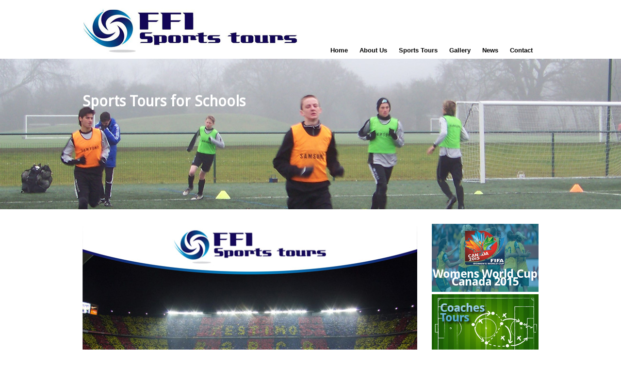

--- FILE ---
content_type: text/html; charset=utf-8
request_url: http://ffisportstours.com.au/about-us/sports-tours-for-schools.aspx
body_size: 9400
content:
<!DOCTYPE html>
<html id="html1" lang="En">
<head id="head1"><title>
	FFI Sports Tours | Memories and Beyond | Football Tours, Sports Tours, School Tours, Team Tours, Club Tours
</title>
<meta name="description" content="FFI Sports Tours is an Australian company based in Sydney, specialising in football tours. We provides tailored programs to the sporting communities of Australia and New Zealand."/>
<meta name="keywords" content=""/>
<meta name="robots" content="index, follow"/>
<meta name="generator" content="Pegboard"/>
<link rel="stylesheet" href="/Site/DefaultSite/Skins/ffi/Skin.css" type="text/css"/>
<script>
  (function(i,s,o,g,r,a,m){i['GoogleAnalyticsObject']=r;i[r]=i[r]||function(){
  (i[r].q=i[r].q||[]).push(arguments)},i[r].l=1*new Date();a=s.createElement(o),
  m=s.getElementsByTagName(o)[0];a.async=1;a.src=g;m.parentNode.insertBefore(a,m)
  })(window,document,'script','//www.google-analytics.com/analytics.js','ga');




  ga('create', 'UA-56569200-1', 'auto');
  ga('send', 'pageview');




</script>

<link href="https://fonts.googleapis.com/css?family=Droid+Sans" rel='stylesheet' type='text/css'>
<!-- [if IE 9] -->
<script src="https://html5shim.googlecode.com/svn/trunk/html5.js"></script>
<!-- [endif] -->
<link href="../App_Themes/WebsiteNoSkin/Website.min.css" type="text/css" rel="stylesheet" /><link href="/Telerik.Web.UI.WebResource.axd?d=PMrIT5dOWaVYIcpFWUE4nHPfvOcZCDgZoGXHAogvbIGivitMgTetZPHh4Lv1H5CbSCvlD9EXaYXRZ1ZHMphoSR6BGCB4bHpjQG9qnhR00JkHH9BW0&amp;t=638227613199744065&amp;compress=1&amp;_TSM_CombinedScripts_=%3b%3bTelerik.Web.UI%2c+Version%3d2018.2.710.45%2c+Culture%3dneutral%2c+PublicKeyToken%3d121fae78165ba3d4%3aen-US%3a8b7d6a7a-6133-413b-b622-bbc1f3ee15e4%3aed2942d4%3a92753c09" type="text/css" rel="stylesheet" /></head>
<body class="chrome">

<form method="post" action="/about-us/sports-tours-for-schools.aspx" id="PageForm">
<div class="aspNetHidden">
<input type="hidden" name="RadScriptManager1_TSM" id="RadScriptManager1_TSM" value="" />
<input type="hidden" name="RadStyleSheetManager1_TSSM" id="RadStyleSheetManager1_TSSM" value="" />
<input type="hidden" name="__EVENTTARGET" id="__EVENTTARGET" value="" />
<input type="hidden" name="__EVENTARGUMENT" id="__EVENTARGUMENT" value="" />
<input type="hidden" name="__VIEWSTATE" id="__VIEWSTATE" value="I75TwHYOnN1VjmVg0usqvZoMGF5+vjv0eulFnXhcR47pt0SS675YyZmAn0SQt1iwXjP1D5HZ6Nmq6THY0dBRM/M7+YGLG4q5Va+Nwj7qqni31iu3lXs9vTwKWKQznIaRiyuZp2DBUBdvpWsO1QIIhFAqx4LWySMHCMyxNLXLk2dvg8pXeetNAKMzSP0gE0CRUYH16zMgr38XyFh81WTgiRpHJxM+ueJVO63f5Y/Ogf5tU2k/A/jF56+xW82OUSyY+rgWlT0L6sEfmnLZWmqd1LGl+zwCKgo8GTGTw8A7b3BWH8/jpCwj67mzB+1+FnxUhm4VJru+RPABghmP+UbUQNz0vzUtq94N798ei9QLJ08Rvc3h1Ui7dc6MVIncnJp/9YoxftZfmnwSRN+zbfrkrJWb+tYT7ICYeYXUmLaJ5OEBMx79Y8K1SfbXqrUQPx5vJ4tqodNssMYOguUriasaS6TsrC7eDJ6w+QDm2iKo0+ErDCoHht9VNYIUsCof6fJRs5b2iCRND+mPpWDDmLmQIvelu+EVPqfs0703z3kDMOQJy3ZnZWw2MJuq/VajRyUS8e1gQVv7a8rtpQMY3YsHHG8rSJargpS1PtAfpUxlhIZaTfW6NfnxArNayy+QrecfMDw4DsmpjMSi8SIrj9dU6p1lXT4+vKSykEtuK66vjSRBU94kQAesW8EGDaCCTJdHzh531FH8FSsSx5j34nm2Rnd4f46bxkhG9n90Wsn5A9357IOq0/9aIxZaLVVx9+tKlcTaxP9tQe6zc7HoY/Q2wqnBzdPMj4hjXiNMV0sZyFO15m4Ic8N3+4izEkEQel+b5JSJA4OADuPiEAOoTe5HlbZKXtoKLMtsXSg8aCo+DPXR7ms6fNRprDw/NyDi7u2D+giP29loJVhcn78Utach8v6+h+eJ8uYSnwxIZQS2q9dN5xoOv09fh0z9HFqQ0g1kioX5LKJIDpDT2O8KzE8UBjOMQkeQCPSbDfyOCoWPfbL2hk3Gs8bOYsRidiyY8Z1V8tvcauDE7hp1QEhAkxIdI5A0BEhh2LARgNJqxw2Y2ZUQiWoeiEGixn+Ynf/7AWjA+bWnzzCsgjQaf1DRKuBpe8koq8nHc79bLHHYWc63v+GTLbQr1/sQFuCRPcP7bMagbpkkrUK8TsMoNm+ppfzG6qCXrYHaCeWjdLWH2gxokHaeM7tHDwF9Dv6s1+wvu+x4YPtS7IbNvQKsdVIV7478QIMlFVImADqg6gq0wA59B+6/1oDmtj+qq1U0IqewHGTQwdUEuBGGs6O8lHEklkgU4GAQxM+s2f2k8s8o3qTsCvy11xm4tkPbXgfof6CKQbD2YfzfMWz8jaCojd838Lvnmvlakso1CwMhtPNvmXxiDpl41VvOMWvd4lksk7jbeovg7lRbEp/E5DCkysQZtHW/ADIoFFXIVg14EGCLAvCMuyfvCoY5sit4uRNHhxjOyo6fhBbH+848/HYQEilBNwT13YvSED8xu3diAL4VosmbgqylWppG8iJKDJlaHwRLqZpAUubjIPBhgSma/[base64]/f/q0QkhOZBR5ENpw/c9xeC31X9hYVMuCPljP1y3cftu5f8iTcXL7HlZigSbNaXOL9kK9rjy+MsSzLg6D1fzS4+K0IJFUi77ZmDRB+o8tJ706PXZDXBS8nyWWUrFLbNBOAO/amxthFAPLkDYmEB+IwKKTjay4sTisilq6PBV84ICQcuhRVCrpj3p+dzeG3QM6jBjTpmaVFRXu6lmJw10xTcLlW5cVJ7gRhzUCkerUdsqkKBp6PaGkG/SZa1jC1wptBAn176M621/u2l28K6YqgJyiWCnc0hHSKxHR80VD2B/MuIUHGuIdAgXjiLWuW9nES6WDohYaDe7rWFB1MtftH/Hd1AkTEAuNh2bpdWE6W1H+Ai7YJfQpER1Wo6+EeIhHY60RAs/mdcA3x6KNuGj8ZRSEx5F/w5m3yG7fWRhbuE7/nidtY7y7PTl9mu442whBzc4Hj+E9S8DEdKCyC7N87bA2f9CYSZMAM2pkBurJErhoJFlrwkfyaFq5rKaTPqNA6zGRXv5Q97EqftkjnG2xPZYMiMIJnhW3JjYUBntMFA/pyscTGv42wu8Np9BRTS9FPQltPzptZZt4xxGYKTiuus8JQgGJUvIJ1n7AmkytRs3jNCNFmrJoZYR07U46zIoebb/1mE2R6y0bq1QFDW9GYxQbteZ8HzFBDM+LVp6R10DMqdm5adFJ80XjurFeRz7k0Lg3AH4HbQDYRXwxInCh7oN9HHBV4BtfZCQkmqw5dqA6fOuAozTYsC5r6EXCYQn70tsJ3g7YfB08uIQMBGz/kMmTOftsgpirgEx11Gg/Mosi1khyxVDpU6NHXBLinzk4/fvNnOkgBurdBleBoqMUJ89+3l1ILJgqVaz4WUQJwPmnUCbFYDGwX2dnnZmDKyO2sRuoc1IkS3Upfp22nRpP6OVHo6Je8ktGZJbwk3zrtWV33S90wBfem18GpE8riRaPc5BXWgGHrbzneiR++XzYaggE/[base64]/voaPBIojDJc7wV8jv3rpJBspR1xMOwLyGU5EU11UgcK+xDK+f+LD7pnDQtDJZkg8L1LywW8YPcxVebDWAH3dqOJy/WAYnZ29V+0nFJMaC+p/IMvZ6g1NB2jMnhvO6F2/X4c9BEgM0CpBEvlD/auaJBw1bd4JvRBoejmvPthTiYRn2hlDNlPkS9WIB1NsI+E+mNoCtxWNQzpRVGXbTbmYsTxYbbdlkopIGkyRmUOJuT8ZPgdwcSrIztt5jBfYB4RodQDJeLXUJ/xGBBH3UxWA/MqQIwe5r3G0i/GAEcYyh+DLdFPQ0oE9Bu33GMf07ZuXTcG5QK/SuIEzLo2j4uF3oH54r6/xX3U2BA4/y+Jy5smedhqRDhAMEr0dQZG/KUzRrpwKhGaXdDNE9FC5Y1SORQMLuoSSvzqxqSF2yHNxreJuZ8vNKMGl58sbEC++1kaT3RhVkJA1lbcs/Uwui0o4uh6gCLC3ZipI9uCaX7Or9EJIrxbGYdEZZkHtbGrIkT8xNd8W8uD+XgrE+Z8dJqeEKvGTZrUQvKHcJUzQWacUEWEkQSEGM3AvJjuZUal8A731PZkzBq9BQQPlMNex5MqJ9rIhyq9Mzukp3PrFrKF29Dt+vOxcb4Cx3iPEb3xFuLkml2ilLaNFXJ/exxob2YtIlyZkqHEYgQNnEe2yPePt+fVMvgxAbKisR80e6/Q1xHd+l2DzovG5OJfo6EwvXw6gSSPmeF0VeK97D/63zQBSFaf2LwMNAJ24V9Lbma00E7Lb8XFh289vnJElW0tH5teXRUPtVCEBFEdYK5ddr6NFrTn+u8fpbEl0SXe3/ZpfUaUuKpwLNBHg5/fo4C6srafy8BfKkxe/9HxvEfdlkuz9P9fhSKGrE00KMl1/TxvfKHL8umN0fYOiAJNIN83zyFfv5TUm+2DtUk/XB3cXYhj+UjFZ9sra3PRbDuc6KaQUqCeJHZh2qP18DSdZuuRq06uF9xmgdIfXxwX7UHVguKTZvZi6SOu3JHT/LmvdBmxCuet49i+qllvqOsxYx/fMN27SaJUjKtFD0KbsCCneqraSJMmoU6k/WCoqp+AmFHXMMUVHUQbcG89jjJbCUnlN08kxjXg58M0ODZmM4HliAej7VmA2GDEWcT+bg55wQliY9MPa/tGUdavRmMl1FxZic7bmGmKrOlfcqiAge0/uxE2on6eCPldGweYBoPFU1JgDY/56DNpRV/PkCP1nuHSIrNbmRtt1GvOTFbRBfhjY5XfvXV9zc5fP/d5OMyb+DrXdtL/8Jmfk51LNq2/VHK0cVDC+a7CIIUsKEgfiwDedKvzEcbUdlQeQmzgJQkNek8e45dJZMcjLsnb/mumfWAqOO8czq71p0wXiJfiNrUoVJnYKwVk0/iNOwwMW5cJh0YIK1Ve+LjFvCTjberw+VR3nJkrCenJwVb5nSyBacEd1/5z2sGj9VAmp2D34KSgsJZzJa4sGKuE5M9FdtigP1KwrhkeR9982vPIhdVBtEC8hPdQwaWiBhB0zReP2L2PiK4D7xC5KDklBEYogYvw3q+0cBJRKlLEFNIAtyADL/Ge+HXFB+y5rOUbufDdy938+oPRFXUMc4+CQzQEMkNJGXRQTe5FHrZor+W5Ok3PvDLZLOd7odJadzFVUsr9EqvYsBToEA0Gc8e59fSN2ibzdEP+lG4B9SxjflM+ADXxntPlsRyuaj5jX8tdbFQovDnzR2wtnxJdQnHUYM6p9Nr1SfPiSrG/VOfnRvJMX57jSJpRfjwOUyHLx3tx5pm/ul16pLuF0+5ZH21gj/BgM2UUZS2S8cfYeud1jfqkDb0JCjHR+vOhPdSZCF0v8sbM+2a897WpAgCwXpJ/VOVlnU7FuacNKKVxBmShqsRHpctRiAdNt0susQimDK2mMlCKrSSP2JmlWGBRpy7wXMpO65cLb0DswWsMnMIDzE7AaIXVX+FYjkRv3Ea4jWqxEeuIpvxjWws2zjR+vlZfwkcZLvt94s51453ty0Byup1h2Xk3b/AwXtmDZRr0DOLaEMm/wQ+MEFGuljBZI3PRryAEWY/oStO58il1BIgDLcra/fsnZxeUcvd8LQgEjfLcEFo+CHmZXK6eOU9HfbrV0CSq57r/sNpGyCqnpuK0bXSj5rnw87SSEHs87ssJV2FDfuiR8a5JSDVn7lfrB42iriDCchfBHtpHf0ijR9jUob1SHyZd20EBoNBt/20c6Jc7oKiGfv5D2g==" />
</div>

<script type="text/javascript">
//<![CDATA[
var theForm = document.forms['PageForm'];
function __doPostBack(eventTarget, eventArgument) {
    if (!theForm.onsubmit || (theForm.onsubmit() != false)) {
        theForm.__EVENTTARGET.value = eventTarget;
        theForm.__EVENTARGUMENT.value = eventArgument;
        theForm.submit();
    }
}
//]]>
</script>


<script src="/WebResource.axd?d=pynGkmcFUV13He1Qd6_TZKlBtP0yINVYL6cw5en_AA45ernr35jCjbn34a3BQ0l-9FNqWw2&amp;t=638286425964787378" type="text/javascript"></script>


<script src="/Telerik.Web.UI.WebResource.axd?_TSM_HiddenField_=RadScriptManager1_TSM&amp;compress=1&amp;_TSM_CombinedScripts_=%3b%3bSystem.Web.Extensions%2c+Version%3d4.0.0.0%2c+Culture%3dneutral%2c+PublicKeyToken%3d31bf3856ad364e35%3aen-US%3ad20f15a2-81e5-4f24-80b9-9fe501a4ce09%3aea597d4b%3ab25378d2%3bTelerik.Web.UI%2c+Version%3d2018.2.710.45%2c+Culture%3dneutral%2c+PublicKeyToken%3d121fae78165ba3d4%3aen-US%3a8b7d6a7a-6133-413b-b622-bbc1f3ee15e4%3a16e4e7cd%3a33715776%3af7645509%3a24ee1bba%3ae330518b%3a2003d0b8%3ac128760b%3a88144a7a%3a1e771326%3ac8618e41%3a1a73651d%3a333f8d94%3a874f8ea2%3a19620875%3ab2e06756%3a92fe8ea0%3afa31b949%3a4877f69a%3af46195d3%3a490a9d4e%3abd8f85e4%3bFlan.Controls%3aen-US%3a4d1ad981-622a-4fc3-849d-a27a555ca845%3a27a22b1e" type="text/javascript"></script>
<script src="/system/scripts/pegboard.min.js" type="text/javascript"></script>
<div class="aspNetHidden">

	<input type="hidden" name="__VIEWSTATEGENERATOR" id="__VIEWSTATEGENERATOR" value="CA0B0334" />
</div>
<script type="text/javascript">
//<![CDATA[
Sys.WebForms.PageRequestManager._initialize('RadScriptManager1', 'PageForm', [], [], [], 90, '');
//]]>
</script>




	<header>
    <div id="logo">
    <img src="/site/DefaultSite/skins/ffi/images/FFI-sports-tours-logo.jpg" width="456" height="120" alt="FFI Sports Tours">
    </div>
    <nav><div tabindex="0" id="page_layout_pbSiteMenu1_Menu1" class="RadMenu RadMenu_ pbMenu">
	<!-- 2018.2.710.45 --><ul class="rmRootGroup rmHorizontal">
		<li class="rmItem rmFirst"><a class="rmLink rmRootLink" href="/"><span class="rmText">Home</span></a></li><li class="rmItem "><a class="rmLink rmRootLink" href="/about-us.aspx"><span class="rmText">About Us</span></a><div class="rmSlide">
			<ul class="rmVertical rmGroup rmLevel1">
				<li class="rmItem rmFirst"><a class="rmLink" href="/about-us/testimonials.aspx"><span class="rmText">Testimonials</span></a></li><li class="rmItem "><a class="rmLink" href="/about-us/reasons-to-travel-with-ffi.aspx"><span class="rmText">Reasons to Travel with FFI</span></a></li><li class="rmItem rmLast"><a class="rmLink selected" href="/about-us/sports-tours-for-schools.aspx"><span class="rmText">Sports Tours for Schools</span></a></li>
			</ul>
		</div></li><li class="rmItem "><a class="rmLink rmRootLink" href="/sports-tours.aspx"><span class="rmText">Sports Tours</span></a><div class="rmSlide">
			<ul class="rmVertical rmGroup rmLevel1">
				<li class="rmItem rmFirst"><a class="rmLink categoryStyle" href="/sports-tours/football.aspx"><span class="rmText">Football</span></a></li><li class="rmItem "><a class="rmLink categoryStyle" href="/sports-tours/cricket.aspx"><span class="rmText">Cricket</span></a></li><li class="rmItem "><a class="rmLink categoryStyle" href="/sports-tours/hockey.aspx"><span class="rmText">Hockey</span></a></li><li class="rmItem "><a class="rmLink categoryStyle" href="/sports-tours/rugby.aspx"><span class="rmText">Rugby</span></a></li><li class="rmItem rmLast"><a class="rmLink categoryStyle" href="/sports-tours/netball.aspx"><span class="rmText">Netball</span></a></li>
			</ul>
		</div></li><li class="rmItem "><a class="rmLink rmRootLink" href="/gallery.aspx"><span class="rmText">Gallery</span></a></li><li class="rmItem "><a class="rmLink rmRootLink" href="/News.aspx"><span class="rmText">News</span></a></li><li class="rmItem rmLast"><a class="rmLink rmRootLink" href="/Contact.aspx"><span class="rmText">Contact</span></a></li>
	</ul><input id="page_layout_pbSiteMenu1_Menu1_ClientState" name="page_layout_pbSiteMenu1_Menu1_ClientState" type="hidden" />
</div></nav>
    </header>
    
<div id="int-banner" style='background:url(/site/DefaultSite/filesystem/images/int-banners/chelsea-2.jpg) no-repeat top center;'>
    <div id="banner-content">
    <div id="bc-summary">
    <h1>Sports Tours for Schools</h1>
    
</div>
    </div>
    </div><!-- End int-banner -->
    <section id="layout-content">
    <article id="content">
    <a href="/site/DefaultSite/filesystem/documents/ffi-sports-school-football-tours.pdf" target="_blank"><img src="/site/DefaultSite/filesystem/images/school-football-tours.jpg" alt="FFI School Sports Tours" /></a><br />
<br />
<a href="/site/DefaultSite/filesystem/documents/ffi-sports-school-football-tours.pdf" target="_blank">Download a copy of the brochure today</a>.
	</article><!-- End content -->
         <aside id="sidebar">
    <div class="sb-panel">
   		<a href="http://www.matildassupporterstour.com/" target="_blank" class="link"><img src="/site/DefaultSite/filesystem/images/promo-panels/panel-1.png" alt="FIFA Womens World Cup Canada 2015" width="220" height="140" class="pbImage image" /></a>
    </div>
    <div class="sb-panel">
   		<a href="/sports-tours/coaches-tours.aspx" class="link"><img src="/site/DefaultSite/filesystem/images/promo-panels/Coaches-Tours.jpg" alt="Soccer Coach Tours" width="220" height="140" class="pbImage image" /></a>
    </div>
    <div class="sb-panel">
   		<img src="/site/DefaultSite/filesystem/images/promo-panels/GK-Tours.jpg" alt="Goal Keeper Tours" width="220" height="140" class="pbImage image" />
    </div>
    <div class="sb-panel">
   		<a href="http://www.tourdefootball.com.au" target="_blank" class="link"><img src="/site/DefaultSite/filesystem/images/promo-panels/tour-de-football.jpg" alt="Football Tours for Fans" width="220" height="140" class="pbImage image" /></a>
    </div>
     </aside><!-- End sidebar -->
     </section>

     <div id="btm-section-wrap">
    <section id="btm-section">
    <div id="tp-ft-1">
    	<div class="btm-header">About Us</div>
    	FFI ST Pty Ltd is an Australian Sports Tours Company based in Sydney, specialising in the &lsquo;world game&rsquo; of football. It provides tailored football programs to the sporting communities of Australia and New Zealand. FFI ST also handle tours in Rugby, Hockey and Cricket.
		<div class="readmore-button"><a href="/about-us">Read More</a></div>
	</div>
       <div id="tp-ft-2">
    	<div class="btm-header">Useful Links</div>
    	<ul>
        <li><a href="/">Home</a></li>
        <li><a href="/about-us">About Us</a></li>
        <li><a href="/sports-tours">Sports Tours</a></li>
        <li><a href="/gallery">Gallery</a></li>
        <li><a href="/contact-us">Contact Us</a></li>
        </ul>
	</div>
       <div id="tp-ft-3">
    	<div class="btm-header">News</div>
    	   
<ul>
  
 <li>
<h4>Northern Tigers Start at Stamford Bridge</h4><br>
    <p>Northern Tigers, start their tour programme with a visit to Stamford Bridge and watched Arsenal v Southampton at the Emirates. Next stop is a training session and watch Chelsea v Bolton in the Capital One Cup</p>
    <p class="readmore">22 Sep 14</p>
    <br>
</li>
 
 <li>
<h4>Lindfield Enjoys The Highs and Lows of the EPL</h4><br>
    <p>Lindfield, watch Aston Villa v Arsenal, Man City v Chelsea and Liverpool v Middlesborough in their first 4 days in the UK</p>
    <p class="readmore">19 Sep 14</p>
    <br>
</li>

 </ul> 

		<div class="readmore-button"><a href="/news">Read All News Stories</a></div>
	</div>
       <div id="tp-ft-4">
    	<div class="btm-header">Tours</div>
    	
    <ul>
	
    <li><a href="/sports-tours/cricket.aspx">Cricket</a></li>
	
    <li><a href="/sports-tours/football.aspx">Football</a></li>
	
    <li><a href="/sports-tours/hockey.aspx">Hockey</a></li>
	
    <li><a href="/sports-tours/netball.aspx">Netball</a></li>
	
    <li><a href="/sports-tours/rugby.aspx">Rugby</a></li>
	
    </ul>
	
	</div>
    </section>
    </div>
    <div id="footer-wrap">
    <footer>
    <div id="footer-left">
    &copy;Copyright 2014 FFI Sports Tours. All rights reserved.
    </div>
    <div id="footer-right">
<img alt="" src="/site/DefaultSite/filesystem/images/social-media/social-facebook.png" />&nbsp; <img alt="" src="/site/DefaultSite/filesystem/images/social-media/social-twitter.png" />
    </div>
    </footer>
    </div>

<div id="UpdateProgress1" style="display:none;">

</div>

<div style="position:absolute;left:-9999;top:0;visibility:hidden;"><iframe id="ifrmKeepAlive" src="/system/resources/sessiontick.aspx"></iframe></div>
<div id="WindowManager" style="display:none;">
	<div id="WindowManager_alerttemplate" style="display:none;"><div></div></div><div id="WindowManager_prompttemplate" style="display:none;"><div></div></div><div id="WindowManager_confirmtemplate" style="display:none;"><div></div></div><input id="WindowManager_ClientState" name="WindowManager_ClientState" type="hidden" />
</div>


<script type="text/javascript">
//<![CDATA[
window.__TsmHiddenField = $get('RadScriptManager1_TSM');;(function() {
                        function loadHandler() {
                            var hf = $get('RadStyleSheetManager1_TSSM');
                            if (!hf._RSSM_init) { hf._RSSM_init = true; hf.value = ''; }
                            hf.value += ';Telerik.Web.UI, Version=2018.2.710.45, Culture=neutral, PublicKeyToken=121fae78165ba3d4:en-US:8b7d6a7a-6133-413b-b622-bbc1f3ee15e4:ed2942d4:92753c09';
                            Sys.Application.remove_load(loadHandler);
                        };
                        Sys.Application.add_load(loadHandler);
                    })();Sys.Application.add_init(function() {
    $create(Telerik.Web.UI.RadMenu, {"_childListElementCssClass":null,"clientStateFieldID":"page_layout_pbSiteMenu1_Menu1_ClientState","collapseAnimation":"{\"type\":11,\"duration\":100}","defaultGroupSettings":"{\"flow\":0,\"expandDirection\":0,\"offsetX\":0,\"offsetY\":0}","enableScreenBoundaryDetection":false,"expandAnimation":"{\"type\":12,\"duration\":200}","expandDelay":0,"itemData":[{"groupSettings":{"flow":0,"expandDirection":0},"navigateUrl":"/"},{"groupSettings":{"flow":0,"expandDirection":0},"items":[{"groupSettings":{"flow":0,"expandDirection":0},"navigateUrl":"/about-us/testimonials.aspx"},{"groupSettings":{"flow":0,"expandDirection":0},"navigateUrl":"/about-us/reasons-to-travel-with-ffi.aspx"},{"groupSettings":{"flow":0,"expandDirection":0},"navigateUrl":"/about-us/sports-tours-for-schools.aspx","cssClass":"selected"}],"navigateUrl":"/about-us.aspx"},{"groupSettings":{"flow":0,"expandDirection":0},"items":[{"groupSettings":{"flow":0,"expandDirection":0},"navigateUrl":"/sports-tours/football.aspx","cssClass":"categoryStyle"},{"groupSettings":{"flow":0,"expandDirection":0},"navigateUrl":"/sports-tours/cricket.aspx","cssClass":"categoryStyle"},{"groupSettings":{"flow":0,"expandDirection":0},"navigateUrl":"/sports-tours/hockey.aspx","cssClass":"categoryStyle"},{"groupSettings":{"flow":0,"expandDirection":0},"navigateUrl":"/sports-tours/rugby.aspx","cssClass":"categoryStyle"},{"groupSettings":{"flow":0,"expandDirection":0},"navigateUrl":"/sports-tours/netball.aspx","cssClass":"categoryStyle"}],"navigateUrl":"/sports-tours.aspx"},{"groupSettings":{"flow":0,"expandDirection":0},"navigateUrl":"/gallery.aspx"},{"groupSettings":{"flow":0,"expandDirection":0},"navigateUrl":"/News.aspx"},{"groupSettings":{"flow":0,"expandDirection":0},"navigateUrl":"/Contact.aspx"}]}, null, null, $get("page_layout_pbSiteMenu1_Menu1"));
});
Sys.Application.add_init(function() {
    $create(Sys.UI._UpdateProgress, {"associatedUpdatePanelId":null,"displayAfter":150,"dynamicLayout":true}, null, null, $get("UpdateProgress1"));
});
Sys.Application.add_init(function() {
    $create(Flan.UpdateProgressOverlayBehavior, {"associatedUpdatePanelID":null,"controlToOverlayID":null,"displayAfter":150,"targetCssClass":"ajaxProgress"}, null, null, $get("UpdateProgress1"));
});
Sys.Application.add_init(function() {
    $create(Telerik.Web.UI.RadWindowManager, {"clientStateFieldID":"WindowManager_ClientState","formID":"PageForm","iconUrl":"","minimizeIconUrl":"","name":"WindowManager","skin":"","windowControls":"[]"}, null, null, $get("WindowManager"));
});
//]]>
</script>
</form>
<script defer src="https://static.cloudflareinsights.com/beacon.min.js/vcd15cbe7772f49c399c6a5babf22c1241717689176015" integrity="sha512-ZpsOmlRQV6y907TI0dKBHq9Md29nnaEIPlkf84rnaERnq6zvWvPUqr2ft8M1aS28oN72PdrCzSjY4U6VaAw1EQ==" data-cf-beacon='{"version":"2024.11.0","token":"fbf81fbab1114a8fb157981fc9c920d0","r":1,"server_timing":{"name":{"cfCacheStatus":true,"cfEdge":true,"cfExtPri":true,"cfL4":true,"cfOrigin":true,"cfSpeedBrain":true},"location_startswith":null}}' crossorigin="anonymous"></script>
</body>
</html>


--- FILE ---
content_type: text/html; charset=utf-8
request_url: http://ffisportstours.com.au/system/resources/sessiontick.aspx
body_size: 719
content:

<!DOCTYPE html>
<html>
<head><title>

</title><meta http-equiv="refresh" content="300" /></head>
<body>
<form method="post" action="./sessiontick.aspx" id="form1">
<div class="aspNetHidden">
<input type="hidden" name="__VIEWSTATE" id="__VIEWSTATE" value="l+6AEial0Usd84Ku2pZlx8htI/a5ahcXVS895eujE2eximAeT2qF9IP4p2UzwbATEh/KziL3jWdbyvrUwr5KFm4lucI=" />
</div>

<div class="aspNetHidden">

	<input type="hidden" name="__VIEWSTATEGENERATOR" id="__VIEWSTATEGENERATOR" value="89386F9B" />
</div></form>
<script defer src="https://static.cloudflareinsights.com/beacon.min.js/vcd15cbe7772f49c399c6a5babf22c1241717689176015" integrity="sha512-ZpsOmlRQV6y907TI0dKBHq9Md29nnaEIPlkf84rnaERnq6zvWvPUqr2ft8M1aS28oN72PdrCzSjY4U6VaAw1EQ==" data-cf-beacon='{"version":"2024.11.0","token":"fbf81fbab1114a8fb157981fc9c920d0","r":1,"server_timing":{"name":{"cfCacheStatus":true,"cfEdge":true,"cfExtPri":true,"cfL4":true,"cfOrigin":true,"cfSpeedBrain":true},"location_startswith":null}}' crossorigin="anonymous"></script>
</body>
</html>


--- FILE ---
content_type: text/css
request_url: http://ffisportstours.com.au/Site/DefaultSite/Skins/ffi/Skin.css
body_size: 177
content:
@import "css/content.css";
@import "css/controls.css";
@import "css/sitemenu.css";
@import "css/panelmenu.css";
@import "css/layout.css";

--- FILE ---
content_type: text/css
request_url: http://ffisportstours.com.au/Site/DefaultSite/Skins/ffi/css/content.css
body_size: 578
content:
@charset "utf-8";
/* CSS Document */

/* --------------Content-------------- */
body, html {
	background:#fff;
	color:#444444;
    font-family: Arial,Helvetica,sans-serif;
    font-size: 14px;
    line-height: 20px;
}

h1{
	font-family: 'Droid Sans', sans-serif;
    font-size: 30px;
    line-height: 36px;
    margin-bottom: 10px !important;
}

h2{
	font-family: 'Droid Sans', sans-serif;
	font-size:20px;
	line-height:24px;
}

h3{
	font-family: 'Droid Sans', sans-serif;
	font-size:17px;
	line-height:21px;
}

h4{
	font-family: 'Droid Sans', sans-serif;
	font-size:14px;
	line-height:16px;
}

footer a, #btm-section a{
	color:#707070;
	font-size:12px;
	text-decoration: none;
	}
	
	footer a:hover, #btm-section a:hover{
	color:#ccc;
	font-size:12px;
	text-decoration: underline;
	}
	
	
	a{
	color:#0282b6;
	text-decoration: none;
	}
	
	a:hover{
	color:#0282b6;
	text-decoration: underline;
	}
	
	#tp-ft-2 li, #tp-ft-4 li{
		background-image: url(../images/arrow.png);
		background-repeat: no-repeat;
		background-position:left;
		padding-left:10px;
	}


--- FILE ---
content_type: text/css
request_url: http://ffisportstours.com.au/Site/DefaultSite/Skins/ffi/css/controls.css
body_size: 3488
content:

.validate { color:red; }
/*
.pbList {}
.pbList ul { list-style-type: none; padding: 0px; margin: 0px;}
.pbList li {margin-bottom: 0px !important;}
.pbList ul li { list-style-type: none;}
.pbList .header {font-weight: bold;}
.pbList .firstitem { }
.pbList .item { }
.pbList .altitem {}
.pbList .link { display: block; cursor: pointer; cursor: hand; padding: 4px;}
.pbList .link:hover { text-decoration: underline;}
.pbList .text {}
.pbList .image {margin-right:4px;}

/*News Page Collection List
.News {}
.News ul li {list-style-type: none;}
.News .item { padding-top: 5px; padding-bottom: 5px; border-bottom: 1px solid #F2F2F2;}
.News .altitem { padding-top: 5px; padding-bottom: 5px; border-bottom: 1px solid #F2F2F2;}
*/
/*Links Main Collection List
.Links {}
.Links ul li {list-style-type: none;}
.Links .item {padding-bottom:5px; padding-top:5px; border-bottom: 1px solid #F2F2F2;clear:both;}
.Links .altitem { padding-bottom:5px; padding-top:5px; border-bottom: 1px solid #F2F2F2;clear:both;}
.Links .img {padding:2px; padding-right: 4px;}
.Links .icon { width:60px; }
*/
/*Default Collection Summary styles
.pbSummary {}
.pbSummary ul { list-style-type: none; padding: 0px; margin: 0px;}
.pbSummary li {margin-bottom: 0px !important;}
.pbSummary ul li {padding: 0px;}
.pbSummary .header { font-weight: bold;}
.pbSummary .header h3 {width:185px;}
.pbSummary .firstitem { }
.pbSummary .item { }
.pbSummary .altitem {}
.pbSummary .link { display: block; cursor: pointer; cursor: hand; padding: 4px;}
.pbSummary .link:hover { text-decoration: underline;}
.pbSummary .text { color: #000000; }
.pbSummary .datetext { color:#333333; font-weight:bold; }
.pbSummary .image { }
*/
/*Category Collection Summary
.category {}
.category ul { list-style-type: none; padding: 0px; margin: 0px;}
.category li {margin-bottom: 0px !important;}
.category ul li { list-style-type: none;}
.category .header {font-weight: bold;}
.category .firstitem { padding-left:5px;}
.category .item { padding-left:5px;}
.category .altitem {padding-left:5px;}
.category .link { display: block; cursor: pointer; cursor: hand; padding: 4px;}
.category .link:hover { text-decoration: underline;}
.category .text {}
*/

/*News Home Collections Summary
.NewsHome {}
.NewsHome ul { list-style-type: none; padding: 0px; margin: 0px;}
.NewsHome li {margin-bottom: 0px !important;}
.NewsHome ul li {padding: 0px;}
.NewsHome .header { font-weight: bold;}
.NewsHome .header h3 {width:185px;}
.NewsHome .firstitem { }
.NewsHome .item { }
.NewsHome .altitem {}
.NewsHome .link { display: block; cursor: pointer; cursor: hand; padding: 4px;}
.NewsHome .link:hover { text-decoration: underline;}
.NewsHome .text { color: #000000; }
.NewsHome .datetext { color:#333333; font-weight:bold; }
*/

/*Links Home Collection Summary
.LinksHome {}
.LinksHome ul { list-style-type: none; padding: 0px; margin: 0px;}
.LinksHome ul li { float: left;}
.LinksHome .header {}
.LinksHome .header h3 {width:200px;}
.LinksHome .firstitem { }
.LinksHome .item {}
.LinksHome .altitem {}
.LinksHome .link { display: block; cursor: hand; padding: 4px;}
.LinksHome .link:hover { background-color: #666666; color: #FFFFFF;}
.LinksHome .text {}
.LinksHome .image {padding-bottom:10px; padding-right: 10px;}
*/

/*Page summary collection
.pagesummary {}
.pagesummary ul { list-style-type: none; padding: 0px; margin: 0px;}
.pagesummary li {margin-bottom: 0px !important;}
.pagesummary ul li {padding: 0px;}
.pagesummary .header { font-weight: bold;}
.pagesummary .header h3 {width:185px;}
.pagesummary .firstitem { padding-left:5px;}
.pagesummary .item { padding-left:5px;}
.pagesummary .altitem {padding-left:5px;}
.pagesummary .link { display: block; cursor: pointer; cursor: hand; padding: 4px;}
.pagesummary .link:hover { text-decoration: underline;}
.pagesummary .text { color: #000000; }
.pagesummary .datetext { color:#333333; font-weight:bold; }
*/



.pbForm {padding-bottom:25px; width:300px;}
.pbForm .space {padding:10px;}
.pbForm .form { list-style-type: none; margin: 0px; padding: 0px;}
.pbForm .form .item { padding: 2px 2px 2px 2px;}
.pbForm .errors { color: Red; margin: 0x;}
.pbForm .label { display: inline-block; width: 140px; padding-right: 2px; padding-bottom:10px; }
.pbForm .field { display: inline-block; width: 150px; padding:2px; float:right; }
.pbForm .Comments .field { display: block; padding:2px; clear: both; float: none; }
.pbForm .Comments .field textarea { width: 280px; padding:6px; }
.pbForm .required { color: Red; font-weight: bold;}
.pbForm .received { color: #1d87be; font-weight: bold;}
.pbForm .button {  
	background: #025691;
    border: medium none;
    clear: right;
    color: #fff;
    cursor: pointer;
    display: block;
    float: right;
    padding: 5px 10px; }
	
	.pbForm .button:hover{
		background: #130656;
	}
.pbForm .textbox { }
.pbForm .textarea { padding-top:6px;}
.pbForm .checkbox { padding-top:10px; padding-left:5px;}
.pbForm .dropdown { }
.pbForm .radiobuttonlist { }
.pbForm .radiobuttonlist input {margin-right:3px;}
.pbForm .radiobuttonlist label {padding-right:15px;}
.pbForm .datepicker { }
.pbForm .checkboxlist input { }
.pbForm .checkboxlist label { padding-left:2px;}
.pbForm .scroll { height: 150px; overflow: auto; border: solid 1px gray;}
.pbForm .labelheading { font-weight: bold; line-height: 30px; font-size: 1.4em; color: #1d87be;}
.hiddenElement {display:none;}

.event_feedback {padding-bottom:25px; width:450px;}
.event_feedback .space {padding:10px;}
.event_feedback .form { list-style-type: none; margin: 0px; padding: 0px;}
.event_feedback .form .item { padding: 2px 2px 2px 2px;}
.event_feedback .errors { color: Red; margin: 0x;}
.event_feedback .label { display: inline-block; width: 290px; padding-right: 2px; padding-bottom:10px; }
.event_feedback .field { display: inline-block; width: 150px; padding:2px;}
.event_feedback .required { color: Red; font-weight: bold;}
.event_feedback .received { color: color: #1d87be; font-weight: bold;}

/*
.pbBasicSearch {font-size:11px;}
.pbBasicSearch ul { list-style-type: none; margin: 0px; padding: 0px; }
.pbBasicSearch .label { display: inline; font-size:16px; font-weight:bold; border-bottom:1px solid #F2F2F2; float:left; width:185px; margin-bottom:20px !important;}
.pbBasicSearch .field { display: inline; }
.pbBasicSearch .submit { display: inline; }
.pbBasicSearch .textbox { padding: 2px 5px; border:1px solid #EBEBEB !important; width:130px !important; background-color:#FFFFFF; font: bold 12px "Trebuchet MS", Arial, Helvetica, sans-serif; color: #6B6B6B;}
.pbBasicSearch .button {padding: 1px 5px; font-size: 11px; color:#FFFFFF; font-weight: bold; background: #6E9D00 url(../images/img18.gif) repeat-x; border-color:#BAD300 #7DAB00 #578900 #A9C817;}
.pbBasicSearch .button a {color:#FFFFFF; text-decoration: none;}
.pbBasicSearch .button a:hover {color:#FFFFFF; text-decoration:underline;}
*/

/*Search Results List
.pbBasicSearchResults {}
.pbBasicSearchResults ul li {
	list-style-type: none;
	float: left;
}
.pbBasicSearchResults .firstitem { padding-top:5px; padding-bottom:5px; }
.pbBasicSearchResults .item { padding-top:5px; padding-bottom:5px; border-bottom: 1px solid #F2F2F2;}
.pbBasicSearchResults .altitem { padding-top:5px; padding-bottom:5px; border-bottom: 1px solid #F2F2F2;}
*/

/*Mini Cart Summary
.pbCartMiniSummary { text-align:right;}
.pbCartMiniSummary ul li {list-style-type: none;}
.pbCartMiniSummary li {list-style-type: none; display: inline;}
.pbCartMiniSummary .items {color:#6B6B6B;}
.pbCartMiniSummary .total {color:#6B6B6B;}
.pbCartMiniSummary .itemsLabel {font-weight: bold;}
.pbCartMiniSummary .totalLabel {font-weight: bold;}
.pbCartMiniSummary .totalValue {padding-right:5px;}

.pbCart {}
.pbCart .tableContainer {}
.pbCart .headerRow {font-weight: bold; font-size:14px;}
.pbCart .headerCell {background-color:#F2F2F2; padding:5px;}
.pbCart .header {}
.pbCart .itemCell {padding-top:5px; padding-bottom:5px;}
.pbCart .button {margin-bottom:5px; margin-top:5px;}
.pbCart .subTotalRow {border-top:1px solid #F2F2F2;}
.pbCart .subTotalCell {font-weight:bold;}
.pbCart .taxCell {font-weight:bold;}
.pbCart .postageCell {font-weight:bold; padding-bottom:5px;}
.pbCart .totalCell {font-weight:bold; font-size:14px; padding-top:5px;}
.pbCart .totalRow { background-color:#F2F2F2;}
.pbCart .footer .totalCell {font-weight:bold; font-size:14px;}

.pbCheckoutPostage { border: none; }
.pbCheckoutPostage .header { font-size:14px; font-weight: bold; padding-bottom:5px; }
.pbCheckoutPostage .radiobuttonlist {}
.pbCheckoutPostage .label {}

.checkoutPaymentDetails {}
.checkoutPaymentDetails .paymentMethod { border:none; padding:2px; }
.checkoutPaymentDetails .header { font-size:14px; font-weight: bold; padding-bottom:5px; }
.checkoutPaymentDetails label {padding-left:1px; padding-right:4px; width:100px;}
.checkoutPaymentDetails input {margin-left:4px;}
.checkoutPaymentDetails .creditCard { border:none; }
.checkoutPaymentDetails .creditCard .creditCardDetails .field {list-style-type: none;}
.checkoutPaymentDetails .creditCard .creditCardDetails .label {}
.checkoutPaymentDetails .creditCard .creditCardDetails .textbox {}
.checkoutPaymentDetails .directDeposit { border:none; }
.checkoutPaymentDetails .directDeposit .directDepositDetails .field {list-style-type: none;}
.checkoutPaymentDetails .directDeposit .directDepositDetails .label {width: 100px;}
.checkoutPaymentDetails .cheque { border:none; }
.checkoutPaymentDetails .cheque .header { font-size: 13px; font-weight: bold;}
.checkoutPaymentDetails .cheque .chequeDetails { list-style-type: none; margin: 0; padding: 0;}
.checkoutPaymentDetails .cheque .chequeNote {padding-left:10px;}

.checkoutCustomerDetails { }
.checkoutCustomerDetails .billto { border:none; }
.checkoutCustomerDetails .billto .billtoDetails {}
.checkoutCustomerDetails .shipto { border:none; }
.checkoutCustomerDetails .shipto .shiptoDetails { }
.checkoutCustomerDetails .header { font-size: 13px; font-weight: bold; margin-bottom: 4px;}
.checkoutCustomerDetails .field { line-height: 26px; list-style-type: none;}
.checkoutCustomerDetails .billto .label { display: block; width: 95px; margin-right: 4px; float: left;}
.checkoutCustomerDetails .billto .input { }
.checkoutCustomerDetails .shipto .label { display: block; width: 95px; margin-right: 4px; float: left;}
.checkoutCustomerDetails .shipto .input { }
.checkoutCustomerDetails .rememberme { border:none; }
.checkoutCustomerDetails .rememberme .input { border:none; }
.checkoutCustomerDetails .comments { border:none; }
.checkoutCustomerDetails .comments .commentDetails { }
*/

/* pbDatalistSearch
.pbDatalistSearch {}
.pbDatalistSearch ul { list-style-type: none; margin: 0px; padding: 0px; }
.pbDatalistSearch .label { font-size:9px; display:block; width:80px; float:left; }
.pbDatalistSearch .field { margin-top:4px; margin-bottom:4px; }
.pbDatalistSearch .submit {}
.pbDatalistSearch .textbox { font-size:9px; width:120px; }
.pbDatalistSearch .dropdown { font-size:9px; width:120px; }
*/

/* for predictive text postcode/suburb field
.predictiveItem { width:100%; }
.predictiveItem .suburbCell { }
.predictiveItem .stateCell { width:150px; }
.predictiveItem .postcodeCell { width:50px; text-align:right; }
.predictiveItem .suburb { font-weight:bold;color:navy; }
.predictiveItem .state { }
.predictiveItem .postcode { }
.predictiveItem .nodata { color:red; font-weight:bold; }
*/

/********************************************/


.list { }
.list UL { list-style-type: none; padding: 0px; margin: 0px; }
.list UL LI { }
.list .item { }
.list .altitem { background-color: #f4f4f4;}
.list .link { display: block; cursor: pointer; cursor: hand; padding: 10px; }
.list .link:hover { background-color: #e6f1f7; color: #FFFFFF; }
.list .headline { color: #1d87be;   }
.list .text { color: #555555; display: block; margin-left: 52px;  }
.list .datetext { color:#183562; font-weight: normal; margin-right: 10px; margin-left: 20px; }
.list img { padding: 0px; float: left; }

/* Links Page */
.linkslist .headline { margin-left: 10px; }
.linkslist .text { color: #555555; display: block; margin-left: 40px; }

.catlist { }
.catlist UL { list-style-type: none; padding: 0px; margin: 0px; }
.catlist UL LI { }
.catlist .item { }
.catlist .altitem { background-color: #f4f4f4;}
.catlist .link { display: block; cursor: pointer; cursor: hand; padding: 10px; }
.catlist .link:hover { background-color: #e6f1f7; color: #FFFFFF; }
.catlist .headline { color: #1d87be;   }
.catlist .text { color: #555555; display: block; }
.catlist .datetext { color:#183562; font-weight: normal; margin-right: 10px; margin-left: 10px; }
.catlist .icon { padding: 0px; float: left; }

.pbBreadcrumb { font-size: 0.9em; float:left; }
.pbBreadcrumb UL { list-style-type: none; padding: 0px; margin: 0px;  }
.pbBreadcrumb UL LI { }
.pbBreadcrumb .item {float: left; }
.pbBreadcrumb .altitem {float: left; background:none;}
.pbBreadcrumb .separator { float: left;}
.pbBreadcrumb .link { padding: 0px; }
.pbBreadcrumb .link:hover {}

.emarketing-signup .form {
	
}
.emarketing-signup .form .item {
	padding: 0px;
	clear: both;
}
.emarketing-signup .form .label {
	width: 70px;
	float: left;
}
.emarketing-signup .form .field {
	width: auto;
	float: left;
}
.emarketing-signup .form .field input {
	width: 120px;
	padding: 1px;
	font-size: 11px;
}
.emarketing-signup .form .EmailAddress .field input {
	width: 200px;
}
.emarketing-signup .button {
	padding: 2px 6px;
	font-size: 11px;
	margin-top: 0;
}
.emarketing-signup .required {
	padding-left: 5px;
}
.emarketing-signup .errors {
	margin: 0;
	padding: 0;
}
.emarketing-signup .errors .item {
	float: left;
	margin-right: 10px;
}





--- FILE ---
content_type: text/css
request_url: http://ffisportstours.com.au/Site/DefaultSite/Skins/ffi/css/sitemenu.css
body_size: 1221
content:
.pbMenu 
{
	float: right;
	width: 100%;
}


.RadMenu ul.rmVertical, .RadMenu ul.rmHorizontal, .RadMenu ul.rmRootScrollGroup, .RadMenu_Context ul.rmHorizontal {
    display: none;
    float: right !important;
    left: 0;
    margin: 0;
    padding: 0;
    position: relative;
}

.pbMenu_rtl
{
	text-align: right;
}

.pbMenu_Context
{
	background: none;
	border: 0;
}

.pbMenu a
{
	text-decoration: none;
	font-size: 13px;
	font-weight: bold;
	color: #000000;
	
}

.pbMenu .rmLink
{
	text-decoration: none;
	color: #000000;
	height: 30px;
	line-height: 30px;
	padding: 0px 12px 0px 12px;
}

.pbMenu .rmLink:focus,
.pbMenu .rmFocused
{
	outline: 0;
}

.pbMenu .rmExpanded
{
	z-index: 10000;
}

.pbMenu .rmLink:hover,
.pbMenu .rmFocused,
.pbMenu .rmExpanded
{
	color: #000000;
	text-decoration: none;
	cursor:pointer;
	border-bottom:3px solid #025691;
	
}

.pbMenu .rmFirst .rmLink:hover, .pbMenu .rmFirst .rmFocused, .pbMenu .rmFirst .rmExpanded {
	
}

.pbMenu .rmLink .rmText
{

}

.pbMenu .rmGroup
{
	background: #025691;
}

.pbMenu .rmGroup .rmLink
{
	text-decoration: none;
	color: #FFFFFF;
}

.pbMenu_rtl .rmGroup .rmLink
{
	text-align: right;
}

.pbMenu .rmGroup .rmLink:hover,
.pbMenu .rmGroup .rmFocused,
.pbMenu .rmGroup .rmExpanded
{
	color: #ffffff;
	background: #130656;
	border-bottom: none;
}

.pbMenu .rmGroup .selected 
{
	color: #130656;
	background: #FFFFFF;
}

.pbMenu .rmGroup .rmLink .rmText
{
	font: normal 12px Arial, sans-serif;
	line-height: 30px;
}

/* <expand arrows styling> */

.pbMenu .rmGroup .rmLink .rmExpandRight
{ }

.pbMenu .rmGroup .rmLink .rmExpandLeft
{ }

.pbMenu .rmGroup .rmLink:hover .rmExpandRight,
.pbMenu .rmGroup .rmFocused .rmExpandRight,
.pbMenu .rmGroup .rmExpanded .rmExpandRight
{ }

.pbMenu .rmGroup .rmLink:hover .rmExpandLeft,
.pbMenu .rmGroup .rmFocused .rmExpandLeft,
.pbMenu .rmGroup .rmExpanded .rmExpandLeft
{ }

/* </expand arrows styling> */

.pbMenu .rmHorizontal .rmItem { border-right: none;}
.pbMenu .rmHorizontal .rmLast { border-right: none; }

.pbMenu .rmVertical .rmItem {}
.pbMenu .rmVertical .rmLast { border-bottom: none; }

.pbMenu_rtl .rmHorizontal .rmItem { border-left: none; }

.pbMenu .rmRootGroup .rmGroup .rmItem,
.pbMenu_Context .rmGroup .rmItem
{ border-right: none; border-bottom: none; }

.pbMenu .rmGroup .rmExpanded
{
	z-index: 11;
}

.pbMenu .rmTopArrowDisabled,
.pbMenu .rmBottomArrowDisabled,
.pbMenu .rmLeftArrowDisabled,
.pbMenu .rmRightArrowDisabled
{
	display: none;
}

.pbMenu .rmTopArrow,
.pbMenu .rmBottomArrow,
.pbMenu .rmLeftArrow,
.pbMenu .rmRightArrow
{
	font-size: 0;
	line-height: 0;
	color: #fff;
}

.pbMenu .rmTopArrow,
.pbMenu .rmBottomArrow
{ }

.pbMenu .rmBottomArrow
{ }

.pbMenu .rmLeftArrow,
.pbMenu .rmRightArrow
{ }

.pbMenu .rmRightArrow
{ }

.pbMenu .rmItem .rmDisabled .rmText
{ color: #FFFFFF;}

.pbMenu .rmRootGroup .rmItem .rmDisabled
{
	background: none;
}

.pbMenu .rmGroup .rmItem .rmDisabled
{
	background-color: #FFFFFF;
}

.pbMenu .rmRootGroup .rmSeparator,
.pbMenu .rmGroup .rmSeparator
{
	background: #8f8f8f;
	border-top: 1px solid #676767;
	border-bottom: 0;
}

.pbMenu .rmSeparator .rmText
{
	display: none;
}

.pbMenu .rmHorizontal .rmSeparator
{
	height: 20px;
	width: 1px;
	line-height: 20px;
	border: 0;
}

.pbMenu .rmVertical .rmSeparator
{
	height: 1px;
	margin: 3px 0;
	border: 0;
	line-height: 1px;
}

.pbMenu .rmLeftImage
{
	margin: 2px;
}

/*Child pages*/
.pbMenu.rmGroup .rmLevel2
{
	
}


.pbMenu .rmSlide
{
	margin: -1px 0 0 -1px !important;
}

* html .pbMenu .rmVertical .rmSlide
{
	margin-left: -2px !important;
}

* html .pbMenu .rmHorizontal .rmSlide
{
	margin-top: -2px !important;
}

.pbMenu_rtl .rmSlide
{
	margin: -1px 0 0 2px !important;
}

* html .pbMenu_rtl .rmVertical .rmSlide
{
	margin-left: 3px !important;
}

* html .pbMenu_rtl .rmHorizontal .rmSlide
{
	margin-top: -2px !important;
	margin-left: 0 !important;
}

.pbMenu .rmItem .rmDisabled:hover
{
	background: none;
}

--- FILE ---
content_type: text/css
request_url: http://ffisportstours.com.au/Site/DefaultSite/Skins/ffi/css/panelmenu.css
body_size: 902
content:
.pbPanelMenu
{
	background: #5c5c5c url("../images/panelmenu/background.gif") repeat-x bottom center;
}

.pbPanelMenu .rootGroup
{
	border: 1px solid #262626;
	padding: 20px 36px 28px 28px;
}

.pbPanelMenu_rtl .rootGroup
{
	padding: 20px 28px 28px 36px;
	text-align: right;
}

.pbPanelMenu .link
{
	border-bottom: 1px solid #bfbfbf;
	overflow-x: hidden;
}

.pbPanelMenu .link:hover
{
	border-bottom-color: #fff;
}

.pbPanelMenu .text
{
	margin-right: 7px;
	overflow-x: hidden;
}

.pbPanelMenu_rtl .text
{
	margin-left: 7px;
	margin-right: 0;
}

.pbPanelMenu .expandable .text
{
	background: transparent url("../images/panelmenu/arrow-right.gif") no-repeat right 9px;
}

.pbPanelMenu .expanded .text
{
	background: transparent url("../images/panelmenu/arrow-down.gif") no-repeat right 9px;
}

.pbPanelMenu .group .expanded .text,
.pbPanelMenu .group .expandable .text
{
	background-position: right 5px;
}

.pbPanelMenu_rtl .expandable .text
{
	background: transparent url("../images/panelmenu/arrow-right.gif") no-repeat left 9px;
}

.pbPanelMenu_rtl .expanded .text
{
	background: transparent url("../images/panelmenu/arrow-down.gif") no-repeat left 9px;
}

.pbPanelMenu_rtl .group .expanded .text,
.pbPanelMenu_rtl .group .expandable .text
{
	background-position: left 5px;
}

.pbPanelMenu .group
{
	overflow-x: hidden;
	overflow-y: auto;
}

.pbPanelMenu .group .link,
.pbPanelMenu .group .last .link
{
	border-bottom-color: #626262
}

.pbPanelMenu .level1 .link.first
{
	border-top: 1px solid #bfbfbf;
}

.pbPanelMenu .level1 .link .item.first
{
	border-top: 1px solid #626262;
}

.pbPanelMenu .last .link
{
	border-bottom: 0;
}

.pbPanelMenu .rootGroup .text
{
	font: normal 12px Arial, Verdana, Sans-serif;
	color: #fff;
	padding: 5px 7px 5px 3px;
}

.pbPanelMenu_rtl .rootGroup .text
{
	padding: 5px 3px 5px 7px;
}

.pbPanelMenu .group .text
{
	font-size: 11px;
	padding: 2px 7px 2px 0;
}

.pbPanelMenu_rtl .rootGroup .text
{
	padding: 2px 0 2px 7px;
}

.pbPanelMenu .level1 .text
{
	padding-left: 10px;
}

.pbPanelMenu .level2 .text
{
	padding-left: 20px;
}

.pbPanelMenu .level3 .text
{
	padding-left: 30px;
}

.pbPanelMenu_rtl .level1 .text
{
	padding-right: 10px;
	padding-left: 0;
}

.pbPanelMenu_rtl .level2 .text
{
	padding-right: 20px;
	padding-left: 0;
}

.pbPanelMenu_rtl .level3 .text
{
	padding-right: 30px;
	padding-left: 0;
}

/* these should be checked */

.pbPanelMenu .selected .text
{
	font-weight: bold;
}

.pbPanelMenu .disabled .text
{
	cursor: default;
	color: #bbb;
}

.pbPanelMenu .rootGroup .disabled:hover
{
	border-bottom-color: #bfbfbf;
	cursor: default;
	text-decoration: none;
}

.pbPanelMenu .group .disabled:hover
{
	border-bottom: 1px solid #626262;
	cursor: default;
	text-decoration: none;
}

--- FILE ---
content_type: text/css
request_url: http://ffisportstours.com.au/Site/DefaultSite/Skins/ffi/css/layout.css
body_size: 1968
content:
@charset "utf-8";
/* CSS Document */

/* --------------Reset-------------- */

html, body, div, span, applet, object, iframe, h1, h2, h3, h4, h5, h6, p, blockquote, pre, a, abbr, acronym, address, big, cite, code, del, dfn, em, img, ins, kbd, q, s, samp, small, strike, strong, sub, sup, tt, var, b, u, i, center, dl, dt, dd, ol, ul, li,
fieldset, form, label, legend, table, caption, tbody, tfoot, thead, tr, th, td, article, aside, canvas, details, embed, figure, figcaption, footer, header, hgroup, menu, nav, output, ruby, section, summary, time, mark, audio, video {
	margin: 0;
	padding: 0;
	border: 0;
	vertical-align: baseline;
}
/* HTML5 display-role reset for older browsers */
article, aside, details, figcaption, figure, 
footer, header, hgroup, menu, nav, section {
	display: block;
}
body {
	line-height: 1;
}
ol, ul {
	list-style: none;
}
blockquote, q {
	quotes: none;
}
blockquote:before, blockquote:after,
q:before, q:after {
	content: '';
	content: none;
}
table {
	border-collapse: collapse;
	border-spacing: 0;
}

/* --------------Layout-------------- */

body, html {
	background:#fff;
	color:#444444;
    font-family: Arial,Helvetica,sans-serif;
    font-size: 14px;
    line-height: 20px;
}

header{
	clear: both;
    height: 121px;
    margin: 0 auto;
    width: 940px;
}

#logo{
	float: left;
    height: 120px;
    width: 456px;
}

nav{
    float: right;
    height: 31px;
    margin-top: 89px;
    width: 470px;
}

#banner{
	width:100%;
	clear:both;
	overflow:hidden;
}

#int-banner{
	width:100%;
	height:310px;
	clear:both;
	overflow:hidden;
	text-align:center;
	background:url(../images/internal-banner.jpg) no-repeat top center #383838;
}

#banner-content{
	width:940px;
	margin:0 auto;
	overflow:hidden;
}

#bc-summary{
	color: #FFFFFF;
    float: left;
    height: 145px;
    margin-top: 70px;
    overflow: hidden;
    text-align: left;
    width: 360px;
}

#layout-content{
	clear: both;
    margin: 0 auto;
    overflow: hidden;
    padding: 25px 0;
    width: 940px;
}

#content{
	width: 695px;
	float:left;
	overflow:hidden;
	margin-bottom:5px;
	margin-top:5px;
}

.sb-panel{
	width:220px;
	height:140px;
	margin-bottom:5px;
	margin-top:5px;	
}

#sidebar{
	width:220px;
	float:right;
}

#top-panels{
	clear: both;
    margin: 0 auto;
    overflow: hidden;
    padding: 25px 0;
    width: 940px;
}

#tp-panel-1{
	float: left;
    margin-right: 26px;
    width: 296px;
}

#tp-panel-2{
	float: left;
    margin-right: 26px;
    width: 296px;
}

#tp-panel-last{
	width:296px;
	float:right;
}

.tp-panel-left{
	float:left;
	width:35px;
}

.tp-panel-right{
	float: right;
    width: 250px;
}

#top-panels a{
	color:#444444;
	text-decoration:none;
	display:block;
}

#top-panels a:hover{
	color:#0282b6;
	text-decoration:none;
}

#bottom-panels{
	clear: both;
    height: 140px;
    margin: 0 auto;
    overflow: hidden;
    padding: 0 0 25px;
    width: 940px;
}

#btm-panel-1{
	float: left;
    margin-right: 20px;
    width: 220px;
	height:140px;
	overflow:hidden;
}

#btm-panel-2{
	float: left;
    margin-right: 20px;
    width: 220px;
	height:140px;
	overflow:hidden;
}

#btm-panel-3{
	float: left;
    margin-right: 20px;
    width: 220px;
	height:140px;
	overflow:hidden;
}

#btm-panel-4{
	float: right;
    width: 220px;
	height:140px;
	overflow:hidden;
}

#btm-section-wrap{
	width:100%;
	background:#383838;
	overflow:hidden;
	clear:both;
}

#btm-section{
	width:940px;
	margin:0 auto;
	overflow:hidden;
	clear:both;
	padding:25px 0 25px 0;
	color:#ccc;
	font-size:12px;
	line-height:17px;
}

.btm-header{
	border-bottom: 1px solid #444444;
    color: #FFFFFF;
    display: block;
    font-family: 'Droid Sans',sans-serif;
    font-size: 15px;
    font-weight: bold;
    line-height: 19px;
    margin-bottom: 5px;
    padding-bottom: 5px;
}

#tp-ft-1{
	float: left;
    margin-right: 20px;
    width: 220px;
	overflow:hidden;
}

#tp-ft-2{
	float: left;
    margin-right: 20px;
    width: 220px;
	overflow:hidden;
}

#tp-ft-3{
	float: left;
    margin-right: 20px;
    width: 220px;
	overflow:hidden;
}

#tp-ft-4{
	float: right;
    width: 220px;
	overflow:hidden;
}

#footer-wrap{
	width:100%;
	background:#2c2c2c;
	overflow:hidden;
	clear:both;
}

footer{
	width:940px;
	margin:0 auto;
	overflow:hidden;
	clear:both;
	padding:10px 0;
	color:#707070;
	font-size:12px;
}

#footer-left{
	float:left;
	width:300px;
	height: 34px;
	line-height:34px;
}

#footer-right{
	float: right;
    height: 20px;
    line-height: 34px;
    margin-top: 6px;
    text-align: right;
    width: 490px;
}

.collection-pagelayout{
	overflow:hidden;
}

.collection-pagelayout .list{
	overflow:hidden;
}

.collection-pagelayout .list .item{
	border-bottom: 1px solid #ccc;
    clear: both;
    float: left;
    margin: 10px 0;
    padding: 0 0 20px;
    width: 100%;
	
}

.collection-pagelayout .list .item .item-image{
	float:left;
	height:140px;
	width:220px;
}

.collection-pagelayout .list .item .item-info{
	float: right;
    height: 140px;
    overflow: hidden;
    width: 460px;
}

.news-mainimage {
	clear:both;
	padding: 10px 0;	
}

.news-mainimage img{
	width:500px;
}

#gallery{
	overflow:hidden;
}

.gallery-image{
	float:left;
	height:142px;
	width:223px;
	margin:4px;
}

.sb-list .item{
	display:block;
	border-bottom:1px solid #bebebe;
	padding:7px 0 7px 0;	
}

.sb-list .item a{
	text-decoration:none;
	display:block;
	width:100%;	
}

.sb-list .item a:hover{
	text-decoration:none;
	font-weight:bold;
}

--- FILE ---
content_type: text/plain
request_url: https://www.google-analytics.com/j/collect?v=1&_v=j102&a=989088673&t=pageview&_s=1&dl=http%3A%2F%2Fffisportstours.com.au%2Fabout-us%2Fsports-tours-for-schools.aspx&ul=en-us%40posix&dt=FFI%20Sports%20Tours%20%7C%20Memories%20and%20Beyond%20%7C%20Football%20Tours%2C%20Sports%20Tours%2C%20School%20Tours%2C%20Team%20Tours%2C%20Club%20Tours&sr=1280x720&vp=1280x720&_u=IEBAAEABAAAAACAAI~&jid=880313522&gjid=1887403773&cid=1044204957.1769377554&tid=UA-56569200-1&_gid=1411987531.1769377554&_r=1&_slc=1&z=1222023931
body_size: -287
content:
2,cG-46KRNR86YQ